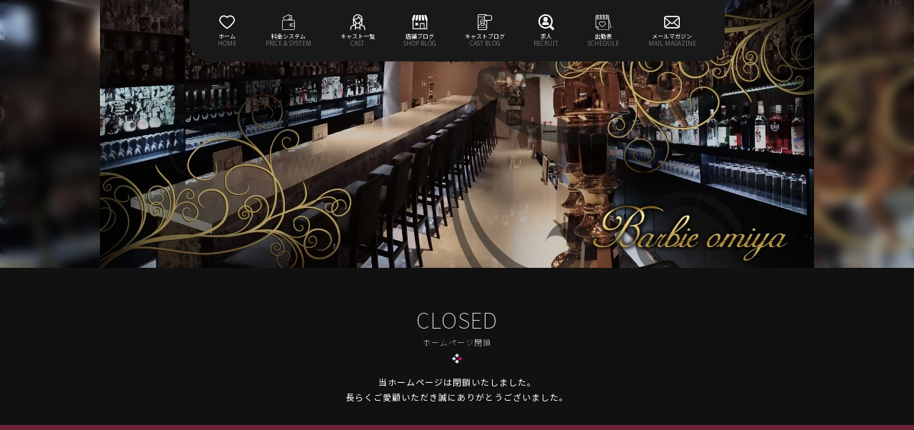

--- FILE ---
content_type: text/html; charset=UTF-8
request_url: https://omiya-barbie.info/b/117186/?aid=4391009
body_size: 6384
content:
<!DOCTYPE html>
<html lang="ja">
<head>
  <meta charset="UTF-8">
  <title>Barbie（バービー） | 大宮 ガールズバー</title>
  <meta name="viewport" content="width=device-width, initial-scale=1.0">
<meta http-equiv="X-UA-Compatible" content="ie=edge">
<meta name="robots" content="noindex,nofollow">
  <meta name="description" content="大宮ガールズバーBarbie（バービー）のホームページです。当ホームページは閉鎖いたしました。長らくご愛顧いただき誠にありがとうございました。">
  <!--CSS-->
  <link rel="preload" as="style" href="/build/assets/common-0eb9b628.css" /><link rel="stylesheet" href="/build/assets/common-0eb9b628.css" />      <link rel="preload" as="style" href="/build/assets/finished-b6a71ffd.css" /><link rel="stylesheet" href="/build/assets/finished-b6a71ffd.css" />  <!-- OGP -->
  <meta property="og:locale" content="ja_JP">
<meta property="og:type" content="website">
<meta property="og:title" content="Barbie（バービー） | 大宮 ガールズバー">
<meta property="og:description" content="大宮ガールズバーBarbie（バービー）のホームページです。当ホームページは閉鎖いたしました。長らくご愛顧いただき誠にありがとうございました。">
<meta property="og:url" content="https://omiya-barbie.info/b/117186/">
<meta property="og:site_name" content="大宮ガールズバーBarbie（バービー）">
<meta property="og:image" content="https://cabanavi.info/images/thumbnails/b774d2dc7dbe9f87ea5e7ce32caa3b2d2069ed4d_720_400_6.jpg">
<meta name="twitter:card" content="summary_large_image"/>
<meta name="twitter:title" content="Barbie（バービー） | 大宮 ガールズバー">
<meta name="twitter:description" content="大宮ガールズバーBarbie（バービー）のホームページです。当ホームページは閉鎖いたしました。長らくご愛顧いただき誠にありがとうございました。">
<meta name="twitter:image" content="https://cabanavi.info/images/thumbnails/b774d2dc7dbe9f87ea5e7ce32caa3b2d2069ed4d_720_400_6.jpg">
  <!-- Google Tag Manager -->
<script>
	(function(w, d, s, l, i) {
		w[l] = w[l] || [];
		w[l].push({
			'gtm.start': new Date().getTime(),
			event: 'gtm.js'
		});
		var f = d.getElementsByTagName(s)[0],
			j = d.createElement(s),
			dl = l != 'dataLayer' ? '&l=' + l : '';
		j.async = true;
		j.src =
			'https://www.googletagmanager.com/gtm.js?id=' + i + dl;
		f.parentNode.insertBefore(j, f);
	})(window, document, 'script', 'dataLayer', 'GTM-T3QGVXLP');
</script>
<!-- End Google Tag Manager -->
  <style>
    .mv-pc-blur {
        background: url('https://cabanavi.info/images/thumbnails/b774d2dc7dbe9f87ea5e7ce32caa3b2d2069ed4d.jpg') repeat center;
        background-attachment: fixed;
        background-position: center center;
        background-repeat: no-repeat;
        background-size: cover;
    }
</style>
</head>

<body class="initial_loading">
<!-- Google Tag Manager (noscript) -->
<noscript><iframe src="https://www.googletagmanager.com/ns.html?id=GTM-T3QGVXLP"
		height="0" width="0" style="display:none;visibility:hidden"></iframe></noscript>
<!-- End Google Tag Manager (noscript) -->

<div class="wrap">

    <!--header-->
<header>
    <div class="container">
        <nav id="header-nav">
            <ul>
                                    <li class="">
                        <a href="/">
                            <svg xmlns="http://www.w3.org/2000/svg" viewBox="0 0 30.83 26.68">
  <g id="menu_home">
    <path d="M30.83,9a10,10,0,0,1-1.93,5.44h0A46.3,46.3,0,0,1,16,26.52h0a1.21,1.21,0,0,1-.2.09l-.08,0a1.54,1.54,0,0,1-.3,0h-.1l-.21,0s-.07,0-.1,0a.64.64,0,0,1-.19-.08h0a46.15,46.15,0,0,1-12.87-12h0s0,0,0,0A9.88,9.88,0,0,1,0,9,9.3,9.3,0,0,1,9.54,0a9.37,9.37,0,0,1,5.87,2.47A9.35,9.35,0,0,1,21.29,0,9.3,9.3,0,0,1,30.83,9Zm-3.89,4.11A7.8,7.8,0,0,0,28.46,9a6.93,6.93,0,0,0-7.17-6.65c-1.57,0-3.28.87-5.1,2.57,0,0-.05,0-.07.06l0,0a1.18,1.18,0,0,1-1.57-.13l-.13-.17C12.65,3.17,11,2.37,9.54,2.37A6.93,6.93,0,0,0,2.37,9a7.61,7.61,0,0,0,1.52,4.11h0a43.89,43.89,0,0,0,11.51,11,43.76,43.76,0,0,0,11.52-11Z"/>
  </g>
</svg>                            <br>
                            <span>ホーム</span>
                            <span>HOME</span>
                        </a>
                    </li>
                                                    <li class="">
                        <a href="/system/">
                            <svg xmlns="http://www.w3.org/2000/svg" viewBox="0 0 27.26 33.33">
  <g id="menu_price_system">
    <path d="M24.15,11.7H18.87l2.38-.49a.58.58,0,0,0,.46-.67L20.23,2a.6.6,0,0,0-.68-.48l-4,.69-1-1.93a.59.59,0,0,0-.79-.24L1.92,6.34a.58.58,0,0,0-.25.79L4.09,11.7h-1A3.11,3.11,0,0,0,0,14.81V30.22a3.11,3.11,0,0,0,3.11,3.11h21a3.12,3.12,0,0,0,3.11-3.11V14.81A3.11,3.11,0,0,0,24.15,11.7Zm-5-8.89,1.29,7.37L13,11.7h-.26l5.6-3A.58.58,0,0,0,18.61,8L16.17,3.33ZM3,7.1,13.81,1.38,17.3,8l-7,3.71H5.41ZM24.15,32.16h-21a1.94,1.94,0,0,1-1.94-1.94V14.81a1.94,1.94,0,0,1,1.94-1.94h21a1.94,1.94,0,0,1,1.94,1.94V19.4H19.15a3.11,3.11,0,0,0,0,6.22h6.94v4.6A1.94,1.94,0,0,1,24.15,32.16Zm1.94-7.71H19.15a1.94,1.94,0,0,1,0-3.87h6.94Z"/>
    <path d="M18.52,22.51a1,1,0,1,0,1-1A1,1,0,0,0,18.52,22.51Z"/>
  </g>
</svg>                            <br>
                            <span>料金システム</span>
                            <span>PRICE &amp; SYSTEM</span>
                        </a>
                    </li>
                                                    <li class="">
                        <a href="/cast/">
                            <svg xmlns="http://www.w3.org/2000/svg" viewBox="0 0 28.09 29.46">
  <g id="menu_cast">
    <path d="M26.23,21.83A13,13,0,0,0,22.47,20c0-2,.16-4.77.47-8.48s-.5-6.75-2.39-8.81A8.93,8.93,0,0,0,14.05,0a8.92,8.92,0,0,0-6.5,2.73c-1.9,2.06-2.7,5-2.39,8.81S5.58,18,5.62,20a13.13,13.13,0,0,0-3.76,1.81C.08,23.51,0,28.55,0,28.6a.86.86,0,0,0,1.72,0c0-1.49.45-4.7,1.32-5.51a15,15,0,0,1,3.37-1.53c.94-.35,1.74-.65,2.4-.95,0,.92,0,2.1,0,3.27,0,2,0,3.87,0,4.31a.87.87,0,0,0,.83.89h0a.87.87,0,0,0,.86-.83c0-.33,0-1.4,0-2.7a12.54,12.54,0,0,0,7,0c0,1.3,0,2.37,0,2.7a.85.85,0,0,0,.85.83h0a.85.85,0,0,0,.83-.89c0-.44,0-2.35,0-4.31,0-1.17,0-2.35,0-3.27.66.3,1.46.6,2.4.95a14.81,14.81,0,0,1,3.37,1.53c.87.81,1.33,4,1.33,5.51a.86.86,0,1,0,1.71,0C28.09,28.55,28,23.51,26.23,21.83ZM19,18.55l-.13-.09a.89.89,0,0,1-.14-.13,4.29,4.29,0,0,1-.29-2.2c0-.19,0-.4,0-.61a10.48,10.48,0,0,0,1.27-2.21h0a2.29,2.29,0,0,0,1.38-.78c-.22,2.84-.33,5.11-.37,6.84A11.18,11.18,0,0,1,19,18.55ZM7,12.53a2.27,2.27,0,0,0,1.37.78h0a10.48,10.48,0,0,0,1.27,2.21c0,.21,0,.42,0,.61a4.34,4.34,0,0,1-.29,2.19,6.53,6.53,0,0,1-2,1.05C7.28,17.64,7.17,15.37,7,12.53Zm2.78-.34A.86.86,0,0,0,9,11.64a4.53,4.53,0,0,1-.46,0c-.13,0-.35-.2-.52-.51s-.19-.66-.11-.68a.85.85,0,0,0,.79-.2A.84.84,0,0,0,8.87,10a8,8,0,0,0,6.78-3.46,5.38,5.38,0,0,0,3.49,2.89v.05a.83.83,0,0,0,.3.73.88.88,0,0,0,.81.18,1.1,1.1,0,0,1-.16.72c-.16.31-.39.5-.51.51s-.34,0-.46,0a.86.86,0,0,0-.76.55c-1,2.62-2.46,4-4.3,4S10.76,14.81,9.74,12.19Zm-.93-8.3a7.19,7.19,0,0,1,5.24-2.17,7.17,7.17,0,0,1,5.23,2.17,8.09,8.09,0,0,1,2,5.1,1.51,1.51,0,0,0-.35-.2V8.73a.87.87,0,0,0-.69-.83c-2.14-.42-3.2-1.64-3.56-4.06a.86.86,0,0,0-1.69,0C14.51,5.94,12.46,8.4,8.1,8.27a.85.85,0,0,0-.64.25.78.78,0,0,0-.16.24A1.45,1.45,0,0,0,6.85,9,8.2,8.2,0,0,1,8.81,3.89ZM17.56,23.7a8.29,8.29,0,0,1-3.51.63,8.26,8.26,0,0,1-3.51-.63c0-1.66,0-3.32,0-4.16a1.52,1.52,0,0,0,.35-.46,4.6,4.6,0,0,0,.46-2,5.14,5.14,0,0,0,2.71.76,5.08,5.08,0,0,0,2.7-.76,4.75,4.75,0,0,0,.46,2,1.7,1.7,0,0,0,.35.46C17.57,20.38,17.56,22,17.56,23.7Z"/>
  </g>
</svg>                            <br>
                            <span>キャスト一覧</span>
                            <span>CAST</span>
                        </a>
                    </li>
                                                    <li class="">
                        <a href="/blog/">
                            <svg xmlns="http://www.w3.org/2000/svg" viewBox="0 0 27.8 25.41">
  <g id="menu_shop_blog">
    <path d="M8,10.09A2.1,2.1,0,0,0,10.09,8l.76-8H7.51L5.91,8A2.09,2.09,0,0,0,8,10.09Z"/><path d="M13.9,10.09A2.09,2.09,0,0,0,16,8l-.42-8H12.23l-.42,8A2.1,2.1,0,0,0,13.9,10.09Z"/><path d="M19.81,10.09A2.1,2.1,0,0,0,21.9,8L20.3,0H17l.77,8A2.09,2.09,0,0,0,19.81,10.09Z"/><path d="M25,0H21.68l1.94,8a2.08,2.08,0,0,0,1.58,2V23.66H22.05V14.43H14.11v9.23H2.6V10A2.07,2.07,0,0,0,4.18,8L6.12,0H2.78L0,8A2.09,2.09,0,0,0,.85,9.67V25.41H27V9.67A2.09,2.09,0,0,0,27.8,8ZM20.74,23.66H15.42V15.74h5.32Z"/><rect x="5.94" y="13.81" width="4.65" height="4.65"/>
  </g>
</svg>                            <br>
                            <span>店舗ブログ</span>
                            <span>SHOP BLOG</span>
                        </a>
                    </li>
                                                    <li class="">
                        <a href="/cast_blog/">
                            <svg xmlns="http://www.w3.org/2000/svg" viewBox="0 0 29.46 32.27">
  <g id="menu_cast_blog">
    <path d="M26.27,1.8H19.2A3.19,3.19,0,0,0,16.34,0H3.19A3.19,3.19,0,0,0,0,3.19V29.08a3.19,3.19,0,0,0,3.19,3.19H16.34a3.19,3.19,0,0,0,3.19-3.19V13.22l.06-.05h6.68A3.19,3.19,0,0,0,29.46,10V5A3.2,3.2,0,0,0,26.27,1.8ZM3.19,1.37H16.34a1.79,1.79,0,0,1,1.15.43h-.86A3.2,3.2,0,0,0,13.44,5v.31H1.37V3.19A1.83,1.83,0,0,1,3.19,1.37ZM16.34,30.9H3.19a1.83,1.83,0,0,1-1.82-1.82V27.17H18.16v1.91A1.83,1.83,0,0,1,16.34,30.9Zm1.82-4.65H1.37v-20H13.44V10a3.2,3.2,0,0,0,3.1,3.19v1.39a.69.69,0,0,0,.43.63.58.58,0,0,0,.26.05.67.67,0,0,0,.48-.2l.45-.45ZM28.09,10a1.83,1.83,0,0,1-1.82,1.82h-7a.67.67,0,0,0-.48.2l-.91.9v-.42a.67.67,0,0,0-.68-.68h-.6A1.83,1.83,0,0,1,14.81,10V5a1.82,1.82,0,0,1,1.82-1.82h9.64A1.82,1.82,0,0,1,28.09,5Z"/>
    <path d="M14.25,20.16c0-1.05.09-2.54.25-4.51A6,6,0,0,0,13.23,11a4.85,4.85,0,0,0-6.92,0A5.91,5.91,0,0,0,5,15.65c.16,2,.22,3.46.24,4.51a7,7,0,0,0-2,1c-.95.9-1,3.58-1,3.6a.46.46,0,1,0,.92,0,5.8,5.8,0,0,1,.7-2.93A8.17,8.17,0,0,1,5.7,21c.51-.19.92-.36,1.28-.52,0,.49,0,1.13,0,1.75v2.3a.46.46,0,0,0,.44.47h0a.46.46,0,0,0,.46-.44V23.1a6.4,6.4,0,0,0,1.87.27,6.3,6.3,0,0,0,1.86-.27v1.44a.46.46,0,0,0,.46.44h0a.46.46,0,0,0,.45-.47c0-.24,0-1.25,0-2.3V20.46c.36.16.77.33,1.28.52a8,8,0,0,1,1.79.81,5.7,5.7,0,0,1,.71,2.93.46.46,0,1,0,.91,0s0-2.7-1-3.6A7,7,0,0,0,14.25,20.16Zm-1.83-.78-.07-.05a.23.23,0,0,1-.07-.07,2.24,2.24,0,0,1-.16-1.17v-.33a5.08,5.08,0,0,0,.68-1.17h0a1.2,1.2,0,0,0,.73-.42c-.11,1.52-.17,2.72-.2,3.64A6.3,6.3,0,0,1,12.42,19.38ZM6,16.17a1.22,1.22,0,0,0,.74.42h0a5.47,5.47,0,0,0,.68,1.17v.33a2.19,2.19,0,0,1-.15,1.16,3.28,3.28,0,0,1-1.07.56C6.16,18.89,6.11,17.69,6,16.17ZM7.48,16a.47.47,0,0,0-.41-.29l-.24,0a.49.49,0,0,1-.27-.27c-.11-.19-.11-.35-.06-.36a.5.5,0,0,0,.42-.11A.34.34,0,0,0,7,14.82,4.26,4.26,0,0,0,10.62,13a2.84,2.84,0,0,0,1.85,1.54v0a.45.45,0,0,0,.16.39.47.47,0,0,0,.43.09.56.56,0,0,1-.08.39.53.53,0,0,1-.28.27l-.24,0a.44.44,0,0,0-.4.29c-.54,1.4-1.31,2.11-2.29,2.11S8,17.39,7.48,16ZM7,11.58a3.92,3.92,0,0,1,5.57,0,4.26,4.26,0,0,1,1,2.71l-.18-.11v0a.47.47,0,0,0-.37-.44,2.2,2.2,0,0,1-1.89-2.16.47.47,0,0,0-.44-.39.46.46,0,0,0-.46.36C10,12.67,8.92,14,6.6,13.9a.48.48,0,0,0-.34.14.6.6,0,0,0-.09.13.7.7,0,0,0-.23.11A4.31,4.31,0,0,1,7,11.58ZM7.9,22.12c0-.9,0-1.8,0-2.24a1.24,1.24,0,0,0,.18-.22,2.68,2.68,0,0,0,.25-1.06,2.73,2.73,0,0,0,2.88,0,2.5,2.5,0,0,0,.24,1.06,1,1,0,0,0,.19.22c0,.44,0,1.34,0,2.24a4.48,4.48,0,0,1-1.86.33A4.5,4.5,0,0,1,7.9,22.12Z"/>
  </g>
</svg>                            <br>
                            <span>キャストブログ</span>
                            <span>CAST BLOG</span>
                        </a>
                    </li>
                                                    <li class="">
                        <a href="/recruit/">
                            <svg xmlns="http://www.w3.org/2000/svg" viewBox="0 0 33.68 33.7">
  <g id="menu_recruit">
    <path d="M18.74,16.35a6,6,0,0,1-6.88,0,7.2,7.2,0,0,0-3.39,3.16c-.84,1.51-.18,3.64,1.29,3.64H20.84c1.47,0,2.14-2.13,1.29-3.64A7.2,7.2,0,0,0,18.74,16.35Z"/>
    <path d="M15.3,16a4.53,4.53,0,0,0,4.53-4.53V10.39a4.53,4.53,0,1,0-9.06,0v1.09A4.53,4.53,0,0,0,15.3,16Z"/>
    <path d="M32.73,29.09l-5-4.86a15.31,15.31,0,1,0-3.5,3.5l4.86,5a2.37,2.37,0,0,0,3.73.15A2.43,2.43,0,0,0,32.73,29.09ZM6.6,24A12.3,12.3,0,1,1,24,24,12.31,12.31,0,0,1,6.6,24Z"/>
  </g>
</svg>                            <br>
                            <span>求人</span>
                            <span>RECRUIT</span>
                        </a>
                    </li>
                                                    <li class="">
                        <a href="/cast_schedules/">
                            <svg xmlns="http://www.w3.org/2000/svg" viewBox="0 0 32.92 32.78">
  <g id="eventnews">
    <path d="M32.92,27.76h0a0,0,0,0,1,0,0v.06s0,0,0,.05a.07.07,0,0,1,0,.05.17.17,0,0,0,0,.05l0,0,0,0,0,0,0,0,0,0,0,0,0,0-.06,0h0l-.12,0H28.44v3.85a.54.54,0,0,1-.54.54l-21.76,0a.39.39,0,0,1-.18,0,.54.54,0,0,1-.39-.16L.16,27.21A.53.53,0,0,1,0,26.64a.43.43,0,0,1,0-.19V9.69H0v-7A.55.55,0,0,1,.54,2.1H4.06V.54A.54.54,0,0,1,4.6,0a.55.55,0,0,1,.55.54V2.1h5.32V.54a.55.55,0,0,1,1.09,0V2.1h5.32V.54A.55.55,0,0,1,17.43,0,.54.54,0,0,1,18,.54V2.1H23.3V.54a.54.54,0,1,1,1.08,0V2.1H27.9a.55.55,0,0,1,.54.55v7l4.46,18h0a.13.13,0,0,1,0,.06S32.92,27.74,32.92,27.76Zm-1.24-.54L28.44,14.14V27.22Zm-4.32,4.4V10.24H1.08V25.91H6a.54.54,0,0,1,.54.54v5.21Zm0-22.48v-6h-3V4.43a1.89,1.89,0,1,1-1.08,0V3.19H18V4.43a1.9,1.9,0,1,1-1.09,0V3.19H11.56V4.43a1.9,1.9,0,1,1-1.09,0V3.19H5.15V4.43a1.9,1.9,0,1,1-1.09,0V3.19h-3v6Zm-2.73-2.9a.81.81,0,1,0-.81.81A.81.81,0,0,0,24.63,6.24Zm-6.41,0a.81.81,0,1,0-.81.81A.81.81,0,0,0,18.22,6.24Zm-6.41,0a.81.81,0,1,0-.81.81A.81.81,0,0,0,11.81,6.24ZM5.42,30.93V27H1.48Zm0-24.69a.81.81,0,0,0-.81-.81.81.81,0,1,0,.81.81Z"/>
    <path d="M21.27,19a4.57,4.57,0,0,1-.88,2.48h0A20.87,20.87,0,0,1,14.5,27h0l-.08,0-.05,0-.11,0H14.2l-.12,0,0,0L14,27h0a21,21,0,0,1-5.88-5.5h0A4.44,4.44,0,0,1,7.17,19a4.19,4.19,0,0,1,7.05-3,4.19,4.19,0,0,1,7,3Zm-1.78,1.87a3.54,3.54,0,0,0,.7-1.87,3.18,3.18,0,0,0-3.28-3.05,3.59,3.59,0,0,0-2.33,1.18l0,0a0,0,0,0,1,0,0,.53.53,0,0,1-.72-.06L13.75,17a3.5,3.5,0,0,0-2.21-1.08A3.18,3.18,0,0,0,8.26,19,3.43,3.43,0,0,0,9,20.85H9a20.15,20.15,0,0,0,5.27,5,20.15,20.15,0,0,0,5.27-5Z"/>
  </g>
</svg>                            <br>
                            <span>出勤表</span>
                            <span>SCHEDULE</span>
                        </a>
                    </li>
                                                    <li class="">
                        <a href="/magazine/">
                            <svg xmlns="http://www.w3.org/2000/svg" viewBox="0 0 39.9 31.31">
  <g id="menu_mailmagazine">
    <path d="M39.79,4.46A5.48,5.48,0,0,0,38.65,2a5,5,0,0,0-.38-.42A5.49,5.49,0,0,0,34.36,0H5.53A5.53,5.53,0,0,0,1.62,1.62,4.83,4.83,0,0,0,1.25,2,5.27,5.27,0,0,0,.11,4.46,5.47,5.47,0,0,0,0,5.53V25.78a5.57,5.57,0,0,0,1.62,3.91c.13.13.25.24.38.35a5.51,5.51,0,0,0,3.53,1.27H34.36A5.47,5.47,0,0,0,37.89,30a3.15,3.15,0,0,0,.38-.35A5.59,5.59,0,0,0,39.44,28h0a5.34,5.34,0,0,0,.46-2.19V5.53A5.47,5.47,0,0,0,39.79,4.46ZM3.62,3.62a2.7,2.7,0,0,1,1.91-.79H34.36a2.68,2.68,0,0,1,1.91.79,2.17,2.17,0,0,1,.24.29L21.4,17.08a2.19,2.19,0,0,1-1.45.54,2.24,2.24,0,0,1-1.46-.54L3.39,3.9A2,2,0,0,1,3.62,3.62ZM2.83,25.78v-19l10.94,9.54L2.84,25.9A.49.49,0,0,1,2.83,25.78Zm31.53,2.7H5.53a2.69,2.69,0,0,1-1.33-.35l11.53-10L16.8,19a4.79,4.79,0,0,0,6.3,0l1.07-.94L35.7,28.13A2.73,2.73,0,0,1,34.36,28.48Zm2.7-2.7v.12L26.13,16.38,37.06,6.84Z"/>
  </g>
</svg>                            <br>
                            <span>メールマガジン</span>
                            <span>MAIL MAGAZINE</span>
                        </a>
                    </li>
                            </ul>
        </nav>
        <div class="toggle" onclick="toggle()">
        </div>
    </div>
</header>

<!--mv-->
<!-- PC -->
<div class="mv-pc-blur">
        <div class="mv-pc">
        <img src="https://cabanavi.info/images/thumbnails/b774d2dc7dbe9f87ea5e7ce32caa3b2d2069ed4d.jpg" width="" height="" alt="">
    </div>
    </div>

<!-- SP -->
<div class="mv-sp">
    <img src="https://cabanavi.info/images/thumbnails/b774d2dc7dbe9f87ea5e7ce32caa3b2d2069ed4d.jpg" width="100%" height="" alt="">
  </div>

    <section class="closed slow">
        <div class="container">
            <h2 class="sec-title slow">
                CLOSED<br>
                <span>ホームページ閉鎖</span><br>
                <svg xmlns="http://www.w3.org/2000/svg" viewBox="0 0 17.02 17.3">
  <defs>
    <style>.cls-under-1{fill:#fff;}.cls-under-2{fill:#ff0086;}</style>
  </defs>
  <g id="ch_under">
    <rect class="cls-under-1" x="0.99" y="6.39" width="4.8" height="4.8" transform="translate(7.21 0.17) rotate(45)"/>
    <rect class="cls-under-1" x="6.11" y="11.5" width="4.8" height="4.8" transform="translate(12.32 -1.95) rotate(45)"/>
    <rect class="cls-under-1" x="6.1" y="0.99" width="4.8" height="4.8" transform="translate(4.89 -5.02) rotate(45)"/>
    <rect class="cls-under-2" x="11.23" y="6.4" width="4.8" height="4.8" transform="translate(10.21 -7.06) rotate(45)"/>
  </g>
</svg>            </h2>

            <p class="slow">
                当ホームページは閉鎖いたしました。<br>
                長らくご愛顧いただき誠にありがとうございました。
            </p>
        </div>
    </section>


<!--footer-->
    <footer>
    <div class="container">
                    <div class="logo fadein">
                <img src="https://cabanavi.info/images/thumbnails/99a3c1ab74f8f8af3b719201dabefa39dc76b5d8_250_250_5.png" width="250" height="250"
                     alt="バービーロゴ">
            </div>
                <nav class="footer-nav fadein">
            <ul>
                                    <li>
                        <a href="/">
                            トップページ
                        </a>
                    </li>
                                                    <li>
                        <a href="/system/">
                            料金システム
                        </a>
                    </li>
                                                    <li>
                        <a href="/cast/">
                            キャスト
                        </a>
                    </li>
                                                    <li>
                        <a href="/cast_schedules/">
                            出勤表
                        </a>
                    </li>
                                                                                    <li>
                        <a href="/blog/">
                            店舗ブログ
                        </a>
                    </li>
                                                    <li>
                        <a href="/cast_blog/">
                            キャストブログ
                        </a>
                    </li>
                                                    <li>
                        <a href="/recruit/">
                            求人
                        </a>
                    </li>
                                                                    <li>
                        <a href="/magazine/">
                            メールマガジン
                        </a>
                    </li>
                                            </ul>
        </nav>
        <p class="copy slow">
            Copyright (C) バービー All Rights Reserved.
        </p>
    </div>
</footer>
</div>


<!--js-->
<script src="https://ajax.googleapis.com/ajax/libs/jquery/3.1.1/jquery.min.js" defer></script>
<script src="/templates/y1gZykS0mPIyuCeWLaMZ_1/js/script.js" defer></script>

</body>
</html>


--- FILE ---
content_type: text/css
request_url: https://omiya-barbie.info/build/assets/common-0eb9b628.css
body_size: 4180
content:
@import"https://fonts.googleapis.com/css2?family=Noto+Sans+JP:wght@100;300;400;500&display=swap";@import"https://fonts.googleapis.com/css2?family=Noto+Sans&display=swap";@import"https://fonts.googleapis.com/css2?family=Open+Sans:wght@300&display=swap";@import"https://fonts.googleapis.com/css2?family=Darker+Grotesque:wght@300&display=swap";@import"https://fonts.googleapis.com/css2?family=Lalezar&display=swap";:root{--font_color1: #FFF;--font_color2: #DCDCDC;--font_color3: #B8B881;--font_color4: #e6bd87;--button_a_color: #FFF;--button_a_hover_color: #B8B881;--border_color1: rgba(255, 255, 255, .5);--border_color2: rgba(255, 255, 255, .2);--body_color: #111;--main_color: #371126;--sub_color: #550F34;--sub_color2: #20131a;--accent_color: #FF4081;--pickup_cast_color: #880E4F;--cast_blog_color: #3f042b;--radius_box_color: #1E1E1E;--header_sec01_color: #191919;--header_menu_a_color: #FF4081;--header_menu_name_en_color: #808080;--toggle_color: #000;--sp_nav_color: rgba(20, 20, 20, .9);--footer_color: #000;--footer_line_color: rgba(235, 73, 127, .45)}*,*:before,*:after{box-sizing:border-box}html,body,div,span,object,iframe,h1,h2,h3,h4,h5,h6,p,blockquote,pre,abbr,address,cite,code,del,dfn,em,img,ins,kbd,q,samp,small,strong,sub,sup,var,b,i,dl,dt,dd,ol,ul,li,fieldset,form,label,legend,table,caption,tbody,tfoot,thead,tr,th,td,article,aside,canvas,details,figcaption,figure,footer,header,hgroup,menu,nav,section,summary,time,mark,audio,video{margin:0;padding:0;border:0;outline:0;font-size:100%;vertical-align:baseline;background:transparent}body{line-height:1;font-family:Noto Sans JP,sans-serif;background-color:var(--body_color);color:var(--font_color1)}article,aside,details,figcaption,figure,footer,header,hgroup,menu,nav,section{display:block}nav ul{list-style:none}li{list-style:none}blockquote,q{quotes:none}blockquote:before,blockquote:after,q:before,q:after{content:"";content:none}a{margin:0;padding:0;font-size:100%;vertical-align:baseline;background:transparent;text-decoration:none;color:var(--accent_color);-webkit-tap-highlight-color:rgba(0,0,0,0)}a:hover,a:visited{color:var(--font_color2);pointer:cursor}ins{background-color:#ff9;color:#000;text-decoration:none}mark{background-color:#ff9;color:#000;font-style:italic;font-weight:700}del{text-decoration:line-through}abbr[title],dfn[title]{border-bottom:1px dotted;cursor:help}table{border-collapse:collapse;border-spacing:0}hr{display:block;height:1px;border:0;border-top:1px solid #cccccc;margin:1em 0;padding:0}input,select{vertical-align:middle}input:invalid{border:solid 1px red;background-color:#ffd9e1}input[type=text],input[type=email],input[type=date],textarea{font-size:16px;font-family:Noto Sans JP,sans-serif}form span.message{display:block;text-align:center;font-size:13px;margin:10px 0 25px}form span.message.error{color:var(--accent_color)}.wrap{background-color:var(--body_color);width:100%}.container{max-width:750px;width:100%;margin:0 auto}header{width:100%;position:absolute;top:0;z-index:1000;font-family:Noto Sans JP,sans-serif}header ul{width:100%;display:flex;justify-content:space-around;padding:20px;background:var(--header_sec01_color);border-bottom-right-radius:30px;border-bottom-left-radius:30px}header ul li{text-align:center}header ul li a span{font-size:8px;display:block;line-height:1.3}header nav ul li a svg{width:22px;height:22px;fill:#fff}header ul li a span:nth-of-type(1){color:var(--font_color1);margin-top:3px}header ul li a span:nth-of-type(2){color:var(--header_menu_name_en_color);opacity:.9;font-family:Noto Sans,sans-serif}header ul li a:hover svg,header ul li.current a svg{filter:invert(72%) sepia(26%) saturate(6428%) hue-rotate(-45deg) brightness(105%) contrast(102%);transition:.2s}header ul li a:hover,header ul li a:hover span,header ul li.current a,header ul li.current a span{color:var(--header_menu_a_color)}body.initial_loading{display:none}.mv-pc-blur{position:relative;width:100%;display:flex;align-items:center;justify-content:center;overflow:hidden}.mv-pc-blur:before{content:"";background:inherit;filter:blur(8px);-webkit-filter:blur(8px);position:absolute;top:-8px;right:-8px;bottom:-8px;left:-8px}.mv-pc{width:100%;max-width:1024px;z-index:100;text-align:center;margin-bottom:-1px}.mv-pc-none{width:100%;max-width:1024px;height:400px;z-index:100;position:relative;text-align:center}.mv-pc img{max-width:1024px}.mv-pc-none img{width:100%;max-width:1024px;height:400px;background-size:cover}.mv-pc-none .mv-text_pc{width:100%;position:absolute;top:calc(50% - 80px)}.mv-pc-none .mv-text_pc p{font-family:Noto Sans,sans-serif;font-size:90px;font-weight:600;color:#fff;line-height:.95;letter-spacing:1px;opacity:.4;margin-bottom:-.5rem}.mv-pc-none .mv-text_pc span{font-size:60px;opacity:.7;font-weight:600;letter-spacing:1.5px}.mv-sp{display:none}.sec-title{font-size:30px;font-weight:100;color:var(--font_color1);text-align:center;opacity:.9;line-height:.8;letter-spacing:1px}.sec-title span{font-size:11px}.sec-title svg{width:1.8%;text-align:center;opacity:1;margin-top:12px}.sec_btn{margin-top:2rem;text-align:center}.sec_btn a{font-family:Noto Sans JP,sans-serif;color:var(--button_a_color);width:90%;font-size:11px;padding:8px;position:relative;border:1px solid var(--button_a_color);letter-spacing:1px;display:inline-block;line-height:20px;opacity:.7}.sec_btn a span.en{padding-right:5px;margin-right:5px;border-right:1px solid var(--button_a_color)}@media screen and (min-width: 767px){.sec_btn a{width:45%;font-size:12px;padding:11px}.sec_btn a span.en{padding-right:9px;margin-right:9px}.sec_btn .pc-on{border:none;padding:0;margin:0 0 0 -3px}}.sec_btn a:hover{color:var(--button_a_hover_color);border:1px solid var(--button_a_hover_color);transition:all .2s}.sec_btn a:hover span.en{border-right:1px solid var(--button_a_hover_color)}.sec_btn a:after{content:"";position:absolute;right:5%;top:40.5%;transition:all .2s;display:block;width:6px;height:6px;border-top:solid 1.5px var(--button_a_color);border-right:solid 1.5px var(--button_a_color);transform:rotate(45deg);color:var(--button_a_color)}.sec_btn a:hover:after{border-top:solid 1.5px var(--button_a_hover_color);border-right:solid 1.5px var(--button_a_hover_color);transition:all .2s}.blank-sec09{height:80px;background:var(--body_color)}.sec09{padding:80px 0 40px;text-align:center;color:var(--font_color1);font-weight:100;background:url(/build/assets/TOP_shopinfo_bk_1-7f4a9b2a.jpg) no-repeat;background-size:cover;width:100%;position:relative;margin-left:-1px}.slider_main{margin-bottom:20px}.slick-slide img{width:100%;height:auto}.slick-slide{transition:.3s ease}.slick-slide:not(.slick-current){opacity:.4}.pagination{text-align:center;margin:40px auto 0;position:relative}.pagination span.active,.pagination a{display:inline-block;padding:4px 6px;background:#313131;color:var(--button_a_color);text-decoration:none;border-radius:50px;font-size:11px;margin-right:8px}.pagination span.active{color:var(--body_color);background:var(--button_a_hover_color)}.pagination a:hover{background:var(--button_a_hover_color);color:var(--body_color);transition:.4s}.pagination a.prev,.pagination a.next{padding:4px 20px 4px 15px;letter-spacing:1px;border:1px solid var(--button_a_color);background:transparent;font-size:10px;position:relative}.pagination a.prev{padding:4px 15px 4px 20px}.pagination a.next:after{content:"";position:absolute;right:10%;top:36.5%;transition:all .2s ease-in-out;display:block;width:5px;height:5px;border-top:solid 1px var(--button_a_color);border-right:solid 1px var(--button_a_color);-webkit-transform:rotate(135deg);transform:rotate(45deg);color:var(--button_a_color)}.pagination a.prev:before{content:"";position:absolute;left:10%;top:36.5%;transition:all .2s;display:block;width:6px;height:6px;border-top:solid 1.5px var(--button_a_color);border-left:solid 1.5px var(--button_a_color);transform:rotate(-45deg);color:var(--button_a_color)}.pagination a.prev:hover,.pagination a.next:hover{color:var(--button_a_hover_color);border:1px solid var(--button_a_hover_color);transition:all .4s ease-in-out}.pagination a.prev:hover:after,.pagination a.next:hover:after{border-top:solid 1px var(--button_a_hover_color);border-right:solid 1px var(--button_a_hover_color);transition:all .4s}.slider_container .slider-main{max-height:600px}@media screen and (max-width: 767px){.slider_container .slider-main{max-height:270px}}.slick_gallery img{width:100%;height:auto}.slick_gallery figure{display:block;float:left;margin:0 5px 5px 0;width:150px}.slick_gallery figcaption{display:none}.slick_gallery img{width:100%;display:block;height:auto}.photoSwipeOpen .slick-track{transition:none!important}.slider-nav img{display:block}.slider-nav figure{max-width:100px}.slider-nav .slick-track{transform:none!important}.slider-nav .slick-slide:not(.slick-current){border-bottom:2px solid var(--body_color)}.slider-nav .slick-current{border-bottom:2px solid var(--accent_color)}.slider-main figure a{display:block;height:0;overflow:hidden;padding-bottom:100%;position:relative;text-align:center}.slider-main figure img{display:inline-block;height:auto;left:50%;max-height:100%;max-width:100%;position:absolute;top:50%;transform:translate(-50%,-50%);width:auto}.pswp__bg{opacity:.8!important}.slider1{width:100%;margin-top:40px;position:relative;height:200px;overflow:hidden}.swiper-wrapper,.swiper-slide{width:100%}.slider1-img{width:100%;border-radius:20px}.swiper-pagination{position:absolute;top:92%;left:48%}.swiper-pagination .swiper-pagination-bullet{margin-right:7px!important;border-radius:5px;background:gray;text-align:center}.swiper-button-prev,.swiper-button-next{display:none}.swiper-pagination .swiper-pagination-bullet-active{background:var(--accent_color);opacity:.7}.address{display:flex;justify-content:center;margin-top:60px}.address a:hover{color:var(--button_a_hover_color)}.address .shop-sns{display:flex;margin:20px 0 0}.address .shop-sns li{max-width:55px}.address .shop-sns li svg{width:80%;fill:var(--font_color1)}.address .shop-sns li svg:hover{fill:var(--button_a_hover_color)}iframe{width:45%;margin-right:40px}address{font-style:normal;width:45%;text-align:left;font-size:12px;letter-spacing:1px;line-height:1.3;color:var(--font_color2);font-weight:400}address span{font-size:10px}address .open{font-size:13px}address a{color:var(--font_color2);display:inline-block;margin-bottom:10px;text-decoration-line:underline}.totop{cursor:pointer;text-align:right;position:absolute;bottom:6%;right:20%}.totop p{color:#dcdcdc;font-size:14px;z-index:1;cursor:pointer;border:1px solid rgba(220,220,220,.9);background:rgba(220,220,220,.2);display:inline-block;padding:15px 8px 7px;text-align:right}.totop p:before{content:"";position:absolute;right:45%;top:27%;transition:all .2s ease-in-out;display:block;width:4px;height:4px;border-top:solid 1.5px #D81B60;border-right:solid 1.5px #D81B60;-webkit-transform:rotate(-45deg);transform:rotate(-45deg);color:#fff}.totop p:hover{background:rgba(220,220,220,.4);transition:.2s}footer{width:100%;height:300px;background:var(--footer_color);border-top:7px solid var(--footer_line_color);text-align:center}.logo{margin:60px 0 20px}.logo img{text-align:center;width:11%;height:auto}.footer-nav ul{display:flex;justify-content:center;flex-wrap:wrap}.footer-nav ul li{margin-right:10px}.footer-nav ul li a{color:var(--font_color1);font-size:10px;display:inline-block;padding-right:10px;border-right:1px solid #fff;margin-bottom:15px}.footer-nav ul li a:hover{color:var(--button_a_hover_color)}.footer-nav ul li:last-child a{border-right:none}footer p{color:var(--font_color1);font-size:10px;letter-spacing:1px;margin-top:1rem}.fade_new{-webkit-animation-fill-mode:both;-ms-animation-fill-mode:both;animation-fill-mode:both;-webkit-animation-duration:2s;-ms-animation-duration:2s;animation-duration:2s;-webkit-animation-name:fadeInDown;animation-name:fadeInDown;visibility:visible!important}.fade_pick{-webkit-animation-fill-mode:both;-ms-animation-fill-mode:both;animation-fill-mode:both;-webkit-animation-duration:5s;-ms-animation-duration:5s;animation-duration:5s;-webkit-animation-name:fadeInDown;animation-name:fadeInDown;visibility:visible!important}@-webkit-keyframes fadeInDown{0%{opacity:0;-webkit-transform:translateY(20px)}to{opacity:1;-webkit-transform:translateY(0)}}@keyframes fadeInDown{0%{opacity:0;-webkit-transform:translateY(20px);-ms-transform:translateY(20px);transform:translateY(20px)}to{opacity:1;-webkit-transform:translateY(0);-ms-transform:translateY(0);transform:translateY(0)}}.fadeInDown{-webkit-animation-fill-mode:both;-ms-animation-fill-mode:both;animation-fill-mode:both;-webkit-animation-duration:1s;-ms-animation-duration:1s;animation-duration:1s;-webkit-animation-name:fadeInDown;animation-name:fadeInDown;visibility:visible!important}@-webkit-keyframes fadeInDown{0%{opacity:0;-webkit-transform:translateY(60px)}to{opacity:1;-webkit-transform:translateY(0)}}@keyframes fadeInDown{0%{opacity:0;-webkit-transform:translateY(60px);-ms-transform:translateY(20px);transform:translateY(20px)}to{opacity:1;-webkit-transform:translateY(0);-ms-transform:translateY(0);transform:translateY(0)}}.slidein{opacity:.1;transform:translate(-100px);transition:all 1s}.slidein.scrollin{opacity:1;transform:translate(0)}@media screen and (max-width: 1023px){.container{padding:0 50px}.sec-title img{width:3%}.totop{right:5%;bottom:3%}.totop p{font-size:20px;padding:22px 10px 10px;letter-spacing:1px}.totop p:before{width:7px;height:7px}footer{height:320px}}@media screen and (max-width: 767px){.container{width:100%;margin:0 auto;padding:0 15px}.toggle{display:block;top:2%;right:5%;width:46px;height:45px;cursor:pointer;position:fixed;background:var(--toggle_color);z-index:11111}.toggle:before{content:"";position:absolute;top:10px;right:9px;width:60%;height:3px;background:var(--font_color1);z-index:1111;box-shadow:0 10px 0 var(--font_color1);transition:.5s;cursor:pointer;border-radius:4px}.toggle:after{content:"";position:absolute;top:30px;right:9px;width:60%;height:3px;background:var(--font_color1);z-index:1111;transition:.5s;cursor:pointer;border-radius:4px}.toggle.active:before{transform:rotate(45deg);box-shadow:0 0 0 var(--font_color1);transform:translateY(13px) rotate(-45deg)}.toggle.active:after{transform:translateY(-7px) rotate(45deg)}header nav{flex-direction:column;justify-content:flex-start;align-items:flex-start;position:absolute;top:0;right:0;z-index:10;width:100%;opacity:0;transition:all .3s ease-in-out;visibility:hidden;text-align:left}header nav ul{display:inline-block;flex-direction:column;justify-content:center;padding:100px 0 50px;background:var(--sp_nav_color);height:100vh;border-bottom-right-radius:0;border-bottom-left-radius:0}header nav ul li{margin-bottom:20px;border-bottom:1px solid var(--header_menu_name_en_color)}header nav ul li a{display:flex;font-size:28px;padding:0 20px 15px}header nav ul li:nth-child(8){border:none}header ul li a span:nth-of-type(1){margin:0;letter-spacing:1px}header ul li a span:nth-of-type(2){position:absolute;right:5%;font-size:16px}header nav ul li a svg{margin-right:10px}header nav ul li a span{font-size:18px}#header-nav.active{right:0;opacity:1;-moz-transform:translateX(0);-webkit-transform:translateX(0);transform:translate(0);visibility:visible;position:fixed}.sec-title{color:#bebebe;opacity:1;letter-spacing:1px;font-size:28px}.sec-title span{color:var(--font_color1);font-size:10px}.mv-pc,.mv-pc-blur{display:none}.mv-sp{text-align:center;position:relative;display:block}.mv-text_sp{font-family:Noto Sans,sans-serif;color:#fff;opacity:.4;letter-spacing:1px;font-weight:600;position:absolute;top:calc(50% - 80px);width:100%}.mv-text_sp p{font-size:16vw;letter-spacing:-1px;line-height:.9}.mv-text_sp span{font-size:12vw;opacity:.7;font-weight:600;letter-spacing:1.5px}.blank-sec09{height:50px;margin-bottom:-1px}.sec09{padding:50px 0 40px;background:url(/build/assets/TOP_shopinfo_bk_sp-b678bf4d.jpg) no-repeat;background-size:cover;width:100%;position:relative}.slider1{margin-top:30px;height:150px}.swiper-pagination{position:absolute;top:85%;left:48%}.address{flex-direction:column;margin-top:30px}iframe{width:90%;margin:0 auto}address{width:90%;margin:25px auto 0}address span{display:inline-block;margin-top:5px}.totop{right:5%;bottom:3%}.totop p{font-size:20px;padding:22px 10px 10px;letter-spacing:1px}.totop p:before{width:7px;height:7px}footer{border-top:4px solid var(--footer_line_color);height:230px;margin-bottom:30px}.logo{margin:40px 0 10px}.logo img{text-align:center;width:20%}.footer-nav ul{display:flex;flex-wrap:wrap}.footer-nav ul li{margin-right:7px;margin-bottom:10px}.footer-nav ul li a{font-size:10px;padding-right:7px;margin-bottom:0}footer p{font-size:9px;letter-spacing:1px;margin-top:20px;font-weight:100}}


--- FILE ---
content_type: text/css
request_url: https://omiya-barbie.info/build/assets/finished-b6a71ffd.css
body_size: 224
content:
.closed{padding:60px 0 80px;height:calc(100vh - 360px)}.closed p{font-size:12px;line-height:1.8;letter-spacing:1px;text-align:center;margin-top:15px}@media screen and (min-width: 1023px){.closed{height:calc(100vh - 500px)}}


--- FILE ---
content_type: text/css; charset=utf-8
request_url: https://fonts.googleapis.com/css2?family=Darker+Grotesque:wght@300&display=swap
body_size: -176
content:
/* vietnamese */
@font-face {
  font-family: 'Darker Grotesque';
  font-style: normal;
  font-weight: 300;
  font-display: swap;
  src: url(https://fonts.gstatic.com/s/darkergrotesque/v10/U9MK6cuh-mLQlC4BKCtayOfARkSVgb381b-W8-QDqXxpqk7683BQYUUAOE8ZHw.woff2) format('woff2');
  unicode-range: U+0102-0103, U+0110-0111, U+0128-0129, U+0168-0169, U+01A0-01A1, U+01AF-01B0, U+0300-0301, U+0303-0304, U+0308-0309, U+0323, U+0329, U+1EA0-1EF9, U+20AB;
}
/* latin-ext */
@font-face {
  font-family: 'Darker Grotesque';
  font-style: normal;
  font-weight: 300;
  font-display: swap;
  src: url(https://fonts.gstatic.com/s/darkergrotesque/v10/U9MK6cuh-mLQlC4BKCtayOfARkSVgb381b-W8-QDqXxpqk7783BQYUUAOE8ZHw.woff2) format('woff2');
  unicode-range: U+0100-02BA, U+02BD-02C5, U+02C7-02CC, U+02CE-02D7, U+02DD-02FF, U+0304, U+0308, U+0329, U+1D00-1DBF, U+1E00-1E9F, U+1EF2-1EFF, U+2020, U+20A0-20AB, U+20AD-20C0, U+2113, U+2C60-2C7F, U+A720-A7FF;
}
/* latin */
@font-face {
  font-family: 'Darker Grotesque';
  font-style: normal;
  font-weight: 300;
  font-display: swap;
  src: url(https://fonts.gstatic.com/s/darkergrotesque/v10/U9MK6cuh-mLQlC4BKCtayOfARkSVgb381b-W8-QDqXxpqk7183BQYUUAOE8.woff2) format('woff2');
  unicode-range: U+0000-00FF, U+0131, U+0152-0153, U+02BB-02BC, U+02C6, U+02DA, U+02DC, U+0304, U+0308, U+0329, U+2000-206F, U+20AC, U+2122, U+2191, U+2193, U+2212, U+2215, U+FEFF, U+FFFD;
}


--- FILE ---
content_type: application/javascript
request_url: https://omiya-barbie.info/templates/y1gZykS0mPIyuCeWLaMZ_1/js/script.js
body_size: 1055
content:
/* ========== body ========== */
$(function () {
    $('body').removeClass("initial_loading");
});

/* ========== nav ========== */
function toggle() {
    var header = document.getElementById("header")
    header.classList.toggle('active')
}

$(function () {
    $('.toggle').on('click', function () {
        $(this).toggleClass('active');
        $("header nav").toggleClass('active');
    })
});

$(function () {
    $('header nav a').on('click', function () {
        $('header nav').toggleClass('active');
        $(".toggle").toggleClass('active');
    })
});


/* ========== coupon modal ========== */
$(function(){
    $('.coupon-modal-open').on('click',function(){
        $('.coupon-modal').fadeIn();
        return false;
    });
    $('.coupon-modal-close').on('click',function(){
        $('.coupon-modal').fadeOut();
        return false;
    });
});

/* ========== to top ========== */

$(function () {
    $('.toTop').click(function () {
        $('body,html').animate({
            scrollTop: 0
        }, 800);
        return false;
    });
});

$(function () {
    var pagetop = $('.totop');
    pagetop.hide();
    $(window).scroll(function () {
        if ($(this).scrollTop() > 100) {
            pagetop.fadeIn();
        } else {
            pagetop.fadeOut();
        }
    });

    pagetop.click(function () {
        $('body, html').animate({scrollTop: 0}, 500);
        return false;
    });
});


/* ============ fadein ============== */
$(function () {
    $('.fadein').css('visibility', 'hidden');
    $(window).scroll(function () {
        var windowHeight = jQuery(window).height(),
            topWindow = jQuery(window).scrollTop();
        $('.fadein').each(function () {
            var targetPosition = jQuery(this).offset().top;
            if (topWindow > targetPosition - windowHeight + 100) {
                jQuery(this).addClass("fadeInDown");
            }
        });
    });
});

$(function () {
    $('ul.cast-list li')
        .css({opacity: 0})
        .each(function (i) {
            $(this).delay(200 * i).animate({opacity: 1, top: -10}, 1000);
        });
});

$(function () {
    $('.delay li')
        .css({opacity: 0})
        .each(function (i) {
            $(this).delay(200 * i).animate({opacity: 1, top: -10}, 1000);
        });
});


$(function () {
    $('.cast-cb .blog-item')
        .css({opacity: 0})
        .each(function (i) {
            $(this).delay(300 * i).animate({opacity: 1, top: -10}, 1000);
        });
});

$(function () {
    $('.delay .blog-item')
        .css({opacity: 0})
        .each(function (i) {
            $(this).delay(200 * i).animate({opacity: 1, top: -10}, 1000);
        });
});


$(function () {
    $(window).scroll(function () {
        $('.slidein').each(function () {
            var elemPos = $(this).offset().top;
            var scroll = $(window).scrollTop();
            var windowHeight = $(window).height();
            if (scroll > elemPos - windowHeight + 150) {
                $(this).addClass('scrollin');
            }
        });
    });
});

$(function () {
    $('.mv-text_sp').hide().fadeIn(1500),
        $('.mv-text_pc').hide().fadeIn(1500);
});

$(function () {
    // $('.cast-cl .sec-title').hide().fadeIn(1000),
    $('.slow').hide().fadeIn(1500);
});

/* ========== video ========== */
$(function () {
    let isFullScreen = false;
    $('#video').on('click', function (event) {
        let elem = event.target;

        if (isFullScreen) {
            if (document.exitFullscreen) {
                document.exitFullscreen();
            } else if (document.mozCancelFullScreen) { /* Firefox */
                document.mozCancelFullScreen();
            } else if (document.webkitExitFullscreen) { /* Chrome, Safari and Opera */
                document.webkitExitFullscreen();
            } else if (document.msExitFullscreen) { /* IE/Edge */
                document.msExitFullscreen();
            }

            return isFullScreen = false;
        }

        if (elem.requestFullscreen) {
            elem.requestFullscreen();
        } else if (elem.mozRequestFullScreen) { /* Firefox */
            elem.mozRequestFullScreen();
        } else if (elem.webkitRequestFullscreen) { /* Chrome, Safari and Opera */
            elem.webkitRequestFullscreen();
        } else if (elem.msRequestFullscreen) { /* IE/Edge */
            elem.msRequestFullscreen();
        }
        elem.play();

        return isFullScreen = true;
    });
});
